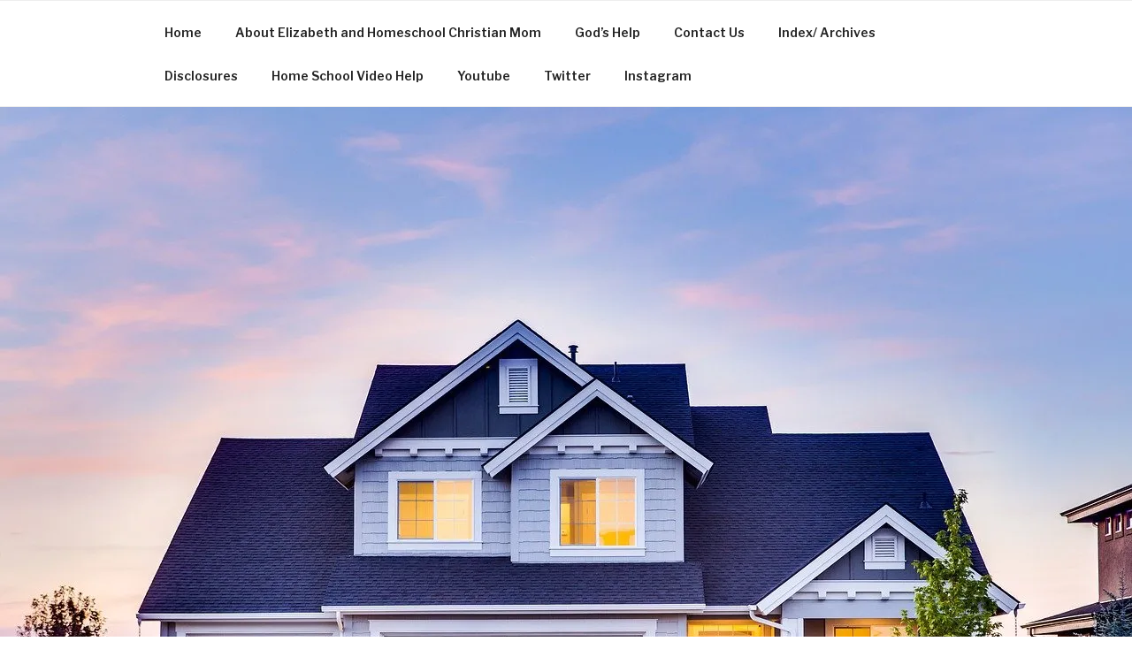

--- FILE ---
content_type: text/css
request_url: https://homeschoolchristianmom.com/wp-content/uploads/so-css/so-css-twentyseventeen.css
body_size: 196
content:
.has-header-image .custom-header-media img, .has-header-video .custom-header-media video, .has-header-video .custom-header-media iframe, .has-header-image:not(.twentyseventeen-front-page):not(.home) .custom-header-media img {
  object-fit: initial;
  width: 100%;
  height: auto;
  display: block;
  min-width: initial;
  min-height: initial;
}
.custom-header-media {
  height: 50vw !important;
}
@media screen and (max-width: 767px) {
	.custom-header-media {
		height: 50vw !important;
	}
	.has-header-image.twentyseventeen-front-page .custom-header, .has-header-video.twentyseventeen-front-page .custom-header, .has-header-image.home.blog .custom-header, .has-header-video.home.blog .custom-header {
		height: 50vw;
	}
	.logged-in .wp-custom-header img {
		margin-top: 32px;
	}
}

.search .custom-header-media {
  z-index: 0 !important;
}

.single-post .custom-header-media, .page-template-default .custom-header-media, .category .custom-header-media, .tag .custom-header-media, .archive .custom-header-media, .error404 .custom-header-media, .commments  .custom-header-media{
  display: none;
}